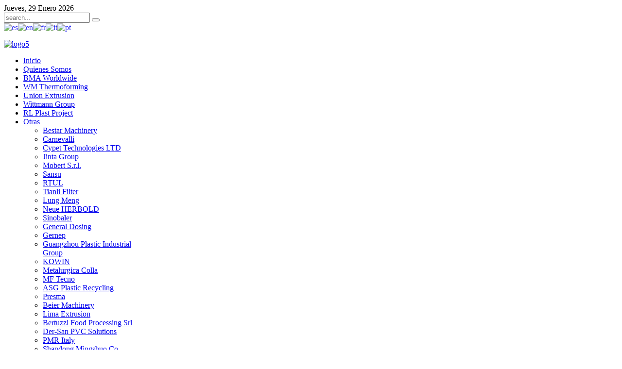

--- FILE ---
content_type: text/html; charset=utf-8
request_url: https://osprocessconsult.net/index.php/rl-plast-project
body_size: 8133
content:
<!DOCTYPE HTML>
<html lang="es-es" dir="ltr">

<head>
<meta charset="utf-8" />
<meta http-equiv="X-UA-Compatible" content="IE=edge,chrome=1">
  <base href="https://osprocessconsult.net/index.php/rl-plast-project" />
  <meta name="keywords" content="BMA, KAUTEX, Machinenbau, Venezuela, Azúcar, Plástico, extrusión, moldeo por soplado, Sugar, Plastic, Process Consult, Processing, Processconsult, BMA Venezuela, Kautex Venezuela, Maquinarias para Azúcar, Máquinas para Plásticos, Osprocessconsult, Industria Azucarera,, Industria del Plástico" />
  <meta name="author" content="Super User" />
  <meta name="description" content="ProcessConsult-Consultoría y Representaciones" />
  <meta name="generator" content="Joomla! - Open Source Content Management" />
  <title>RL Plast Project - ProcessConsult</title>
  <link href="https://osprocessconsult.net/index.php/component/search/?Itemid=508&amp;format=opensearch" rel="search" title="Buscar" type="application/opensearchdescription+xml" />
  <link href="/templates/tk_office_free/favicon.ico" rel="shortcut icon" type="image/vnd.microsoft.icon" />
  <link rel="stylesheet" href="/cache/widgetkit/widgetkit-6c03bdcb.css" type="text/css" />
  <style type="text/css">

#goog-gt-tt {display:none !important;}
.goog-te-banner-frame {display:none !important;}
.goog-te-menu-value:hover {text-decoration:none !important;}
body {top:0 !important;}
#google_translate_element2 {display:none!important;}

            a.flag {text-decoration:none;}
            a.flag img {vertical-align:middle;padding:0;margin:0;border:0;display:inline;height:24px;opacity:0.8;}
            a.flag:hover img {opacity:1;}
            a.flag span {margin-right:5px;font-size:15px;vertical-align:middle;}
        
  </style>
  <script src="/media/widgetkit/js/jquery.js" type="text/javascript"></script>
  <script src="/cache/widgetkit/widgetkit-7910c064.js" type="text/javascript"></script>
  <script type="text/javascript">
do_nothing( function() {
				
			});function do_nothing() { return; }
  </script>

<link rel="apple-touch-icon-precomposed" href="/templates/tk_office_free/apple_touch_icon.png" />
<link rel="stylesheet" href="/templates/tk_office_free/css/base.css" />
<link rel="stylesheet" href="/templates/tk_office_free/css/layout.css" />
<link rel="stylesheet" href="/templates/tk_office_free/css/menus.css" />
<style>body { min-width: 980px; }
.wrapper { width: 980px; }
#sidebar-a { width: 200px; }
#maininner { width: 780px; }
#menu .dropdown { width: 250px; }
#menu .columns2 { width: 500px; }
#menu .columns3 { width: 750px; }
#menu .columns4 { width: 1000px; }</style>
<link rel="stylesheet" href="/templates/tk_office_free/css/modules.css" />
<link rel="stylesheet" href="/templates/tk_office_free/css/tools.css" />
<link rel="stylesheet" href="/templates/tk_office_free/css/system.css" />
<link rel="stylesheet" href="/templates/tk_office_free/css/extensions.css" />
<link rel="stylesheet" href="/templates/tk_office_free/css/custom.css" />
<link rel="stylesheet" href="/templates/tk_office_free/css/color2/blue.css" />
<link rel="stylesheet" href="/templates/tk_office_free/css/font1/droidsans.css" />
<link rel="stylesheet" href="/templates/tk_office_free/css/font2/droidsans.css" />
<link rel="stylesheet" href="/templates/tk_office_free/css/font3/droidsans.css" />
<link rel="stylesheet" href="/templates/tk_office_free/css/style.css" />
<link rel="stylesheet" href="/templates/tk_office_free/css/print.css" />
<link rel="stylesheet" href="/templates/tk_office_free/fonts/droidsans.css" />
<script src="/templates/tk_office_free/warp/js/warp.js"></script>
<script src="/templates/tk_office_free/warp/js/accordionmenu.js"></script>
<script src="/templates/tk_office_free/warp/js/dropdownmenu.js"></script>
<script src="/templates/tk_office_free/js/template.js"></script>
</head>

<body id="page" class="page sidebar-a-right sidebar-b-right isblog " data-config='{"twitter":0,"plusone":0,"facebook":0}'>

		
	
		
	<div id="block-header">
		
		<div class="wrapper">
		
			<header id="header">
	
				<div id="headerbar" class="grid-block">
				
					<div id="toolbar" class="grid-block">
	
								<div class="float-left">
				
										<time datetime="2026-01-29">Jueves, 29 Enero 2026</time>
									
										
				</div>
									
								<div class="float-right"><div class="module   deepest">

			
<form id="searchbox" action="/index.php/rl-plast-project" method="post" role="search">
	<input type="text" value="" name="searchword" placeholder="search..." />
	<button type="reset" value="Reset"></button>
	<input type="hidden" name="task"   value="search" />
	<input type="hidden" name="option" value="com_search" />
	<input type="hidden" name="Itemid" value="508" />	
</form>

<script src="/templates/tk_office_free/warp/js/search.js"></script>
<script>
jQuery(function($) {
	$('#searchbox input[name=searchword]').search({'url': '/index.php/component/search/?tmpl=raw&amp;type=json&amp;ordering=&amp;searchphrase=all', 'param': 'searchword', 'msgResultsHeader': 'Search Results', 'msgMoreResults': 'More Results', 'msgNoResults': 'No results found'}).placeholder();
});
</script>		
</div>
<div class="module gtranslate2  deepest">

			

<script type="text/javascript">
/* <![CDATA[ */
function GTranslateGetCurrentLang() {var keyValue = document.cookie.match('(^|;) ?googtrans=([^;]*)(;|$)');return keyValue ? keyValue[2].split('/')[2] : null;}
function GTranslateFireEvent(element,event){try{if(document.createEventObject){var evt=document.createEventObject();element.fireEvent('on'+event,evt)}else{var evt=document.createEvent('HTMLEvents');evt.initEvent(event,true,true);element.dispatchEvent(evt)}}catch(e){}}
function doGTranslate(lang_pair){if(lang_pair.value)lang_pair=lang_pair.value;if(lang_pair=='')return;var lang=lang_pair.split('|')[1];if(GTranslateGetCurrentLang() == null && lang == lang_pair.split('|')[0])return;var teCombo;var sel=document.getElementsByTagName('select');for(var i=0;i<sel.length;i++)if(sel[i].className=='goog-te-combo')teCombo=sel[i];if(document.getElementById('google_translate_element2')==null||document.getElementById('google_translate_element2').innerHTML.length==0||teCombo.length==0||teCombo.innerHTML.length==0){setTimeout(function(){doGTranslate(lang_pair)},500)}else{teCombo.value=lang;GTranslateFireEvent(teCombo,'change');GTranslateFireEvent(teCombo,'change')}}
/* ]]> */
</script>
<div id="google_translate_element2"></div>
<script type="text/javascript">function googleTranslateElementInit2() {new google.translate.TranslateElement({pageLanguage: 'es', autoDisplay: false}, 'google_translate_element2');}</script>
<script type="text/javascript" src="//translate.google.com/translate_a/element.js?cb=googleTranslateElementInit2"></script>

<a href="#" onclick="doGTranslate('es|es');return false;" title="Español" class="flag nturl notranslate"><img src="/modules/mod_gtranslate/tmpl/lang/24/es.png" height="24" width="24" alt="es" /></a><a href="#" onclick="doGTranslate('es|en');return false;" title="English" class="flag nturl notranslate"><img src="/modules/mod_gtranslate/tmpl/lang/24/en-us.png" height="24" width="24" alt="en" /></a><a href="#" onclick="doGTranslate('es|fr');return false;" title="Français" class="flag nturl notranslate"><img src="/modules/mod_gtranslate/tmpl/lang/24/fr.png" height="24" width="24" alt="fr" /></a><a href="#" onclick="doGTranslate('es|it');return false;" title="Italiano" class="flag nturl notranslate"><img src="/modules/mod_gtranslate/tmpl/lang/24/it.png" height="24" width="24" alt="it" /></a><a href="#" onclick="doGTranslate('es|pt');return false;" title="Português" class="flag nturl notranslate"><img src="/modules/mod_gtranslate/tmpl/lang/24/pt-br.png" height="24" width="24" alt="pt" /></a>		
</div></div>
								
			</div>
				
						
					<a id="logo" href="https://osprocessconsult.net">
<p><img alt="logo5" src="/images/logo5.jpg" width="980" height="150" /></p>
</a>
										
										
				</div>
	
				<div id="menubar"><div><div class="grid-block">
					
										<nav id="menu"><ul class="menu menu-dropdown">
<li class="level1 item435"><a href="/" class="level1"><span>Inicio</span></a></li><li class="level1 item475"><a href="/index.php/nuestraempresa" class="level1"><span>Quienes Somos</span></a></li><li class="level1 item476"><a href="/index.php/bmamenu" class="level1"><span>BMA Worldwide</span></a></li><li class="level1 item482"><a href="/index.php/wmmenu" class="level1"><span>WM Thermoforming</span></a></li><li class="level1 item483"><a href="/index.php/unionextrusionmenu" class="level1"><span>Union Extrusion</span></a></li><li class="level1 item486"><a href="/index.php/wittman-menu" class="level1"><span>Wittmann Group</span></a></li><li class="level1 item496"><a href="/index.php/rlmenu" class="level1"><span>RL Plast Project</span></a></li><li class="level1 item484 parent"><a href="/index.php/sample-sites-2" class="level1 parent"><span>Otras</span></a><div class="dropdown columns1"><div class="dropdown-bg"><div><div class="width100 column"><ul class="level2"><li class="level2 item607"><a href="/index.php/otras/bestar-machinery" class="level2"><span>Bestar Machinery</span></a></li><li class="level2 item488"><a href="/index.php/otras/carnevalli-menup" class="level2"><span>Carnevalli</span></a></li><li class="level2 item584"><a href="/index.php/otras/cypet-technologies-ltd" class="level2"><span>Cypet Technologies LTD</span></a></li><li class="level2 item603"><a href="/index.php/otras/jintamenu" class="level2"><span>Jinta Group</span></a></li><li class="level2 item490"><a href="/index.php/otras/mobertmenu" class="level2"><span>Mobert S.r.l.</span></a></li><li class="level2 item479"><a href="/index.php/otras/sansumenu" class="level2"><span>Sansu</span></a></li><li class="level2 item481"><a href="/index.php/otras/rtul-menu" class="level2"><span>RTUL</span></a></li><li class="level2 item480"><a href="/index.php/otras/tianlimenu" class="level2"><span>Tianli Filter</span></a></li><li class="level2 item491"><a href="/index.php/otras/lungmengmenu" class="level2"><span>Lung Meng</span></a></li><li class="level2 item493"><a href="/index.php/otras/herlboldmenu" class="level2"><span>Neue HERBOLD</span></a></li><li class="level2 item494"><a href="/index.php/otras/sinobalermenu" class="level2"><span>Sinobaler</span></a></li><li class="level2 item517"><a href="/index.php/otras/generaldosingmenu" class="level2"><span>General Dosing</span></a></li><li class="level2 item519"><a href="/index.php/otras/gernep-menu" class="level2"><span>Gernep</span></a></li><li class="level2 item606"><a href="/index.php/otras/guangzhou-plastic-industrial-group-co" class="level2"><span>Guangzhou Plastic Industrial Group</span></a></li><li class="level2 item523"><a href="/index.php/otras/kowin" class="level2"><span>KOWIN</span></a></li><li class="level2 item525"><a href="/index.php/otras/colla-menu" class="level2"><span>Metalurgica Colla</span></a></li><li class="level2 item588"><a href="/index.php/otras/mf-tecno" class="level2"><span>MF Tecno</span></a></li><li class="level2 item529"><a href="/index.php/otras/asg-plastic-recycling" class="level2"><span>ASG Plastic Recycling</span></a></li><li class="level2 item489"><a href="/index.php/otras/presma-menu" class="level2"><span>Presma</span></a></li><li class="level2 item575"><a href="/index.php/otras/beier-machinery" class="level2"><span>Beier Machinery</span></a></li><li class="level2 item594"><a href="/index.php/otras/lima-extrusion" class="level2"><span>Lima Extrusion</span></a></li><li class="level2 item595"><a href="/index.php/otras/bertuzzi-food-processing-srl" class="level2"><span>Bertuzzi Food Processing Srl</span></a></li><li class="level2 item592"><a href="/index.php/otras/der-san-pvc-solutions" class="level2"><span>Der-San PVC Solutions</span></a></li><li class="level2 item601"><a href="/index.php/otras/pmr-italy" class="level2"><span>PMR Italy</span></a></li><li class="level2 item581"><a href="/index.php/otras/shandongmenu4" class="level2"><span>Shandong Mingshuo Co</span></a></li><li class="level2 item585"><a href="/index.php/otras/smfmenu" class="level2"><span>SMF Maschinenfabrik GmbH</span></a></li><li class="level2 item599"><a href="/index.php/otras/stm-group" class="level2"><span>STM Group</span></a></li><li class="level2 item577"><a href="/index.php/otras/zhongyun-machinery" class="level2"><span>Zhongyun Machinery</span></a></li><li class="level2 item487 parent"><a href="/index.php/otras/linksadicionales" class="level2 parent"><span>Links Adicionales</span></a><ul class="level3"><li class="level3 item294 parent"><a href="/index.php/otras/linksadicionales/site-map" class="level3 parent"><span>Mapa del sitio</span></a><ul class="level4"><li class="level4 item438"><a href="/index.php/otras/linksadicionales/site-map/weblinks" class="level4"><span>Enlaces web</span></a></li></ul></li><li class="level3 item474"><a href="/index.php/otras/linksadicionales/formulario" class="level3"><span>Contacto</span></a></li></ul></li></ul></div></div></div></div></li></ul></nav>
						
										
				</div></div></div>
			
							
			</header>
			
		</div>
		
	</div>
	
		<div id="block-top-a"><div><div>
		
		<section id="top-a" class="wrapper grid-block"><div class="grid-box width50 grid-h"><div class="module mod-box  deepest">

		<h3 class="module-title"><span class="color">Maquinarias</span> para la Industria Azucarera</h3>	
<p><a href="/index.php/rl-plast-project/78-sample-data-articles/processconsult/75-bma-descripcion"><img alt="industriazucarera" src="/images/industriazucarera.jpg" height="210" width="430" /></a></p>
		
</div></div><div class="grid-box width50 grid-h"><div class="module mod-box  deepest">

		<h3 class="module-title"><span class="color">Maquinarias</span> y Polímeros para la Industria Plástica</h3>	
<p><a href="/index.php/using-joomla/extensions/components/content-component/article-categories/78-processconsult/91-maquinariasplasticas"><img src="/images/industriaplastica6.jpg" width="430" height="210" alt="industriaplastica6" /></a></p>
		
</div></div></section>
			
	</div></div></div>
		
		
		<div id="block-main">
		
		<div id="main" class="wrapper grid-block">
		
			<div id="maininner" class="grid-box">
			
								
								
								
				<section id="content" class="grid-block">
<div id="system-message-container">
</div>

<div id="system">

	
	<article class="item">

				<header>

											<div class="icon email"><a href="/index.php/component/mailto/?tmpl=component&amp;template=tk_office_free&amp;link=83a268fa97cfaca3722f38f0b239dccd51ffc8be" title="Email" onclick="window.open(this.href,'win2','width=400,height=350,menubar=yes,resizable=yes'); return false;"><img src="/media/system/images/emailButton.png" alt="Email"  /></a></div>
							
								<div class="icon print"><a href="/index.php/otras-2/rlmenu?tmpl=component&amp;print=1&amp;page=" title="Imprimir" onclick="window.open(this.href,'win2','status=no,toolbar=no,scrollbars=yes,titlebar=no,menubar=no,resizable=yes,width=640,height=480,directories=no,location=no'); return false;" rel="nofollow"><img src="/media/system/images/printButton.png" alt="Imprimir"  /></a></div>
								
			<h1 class="title">RL Plast Project</h1>

						<p class="meta">
		
				Escrito por Super User. Posted in <a href="/index.php/using-joomla/extensions/components/content-component/article-categories">ProcessConsult</a>	
			
			</p>
			
		</header>
			
		
		<div class="content clearfix">

		

<p><span class="hps"><strong>RL PLASTPROJECT</strong> es su socio en proyectos de CLING FILM de PVC, SHRINK FILM de PVC y SHRINK FILM Bi-Orientado de Poliolefina.</span></p>
<p><span class="hps"><em><strong>CLING FILM:</strong></em> <span>es una barrera eficaz contra los microorganismos, una característica especialmente importante para los supermercados y el comercio al por menor, se produce en diferentes grados para aplicaciones específicas. <span>Oxígeno y transmisión de vapor de agua balanceada, permiten respirar a los contenidos, por lo que la carne mantiene su color y las verduras no se deterioran, mientras que su alta adherencia hace que se aferren excepcionalmente bien a las bandejas y otros recipientes de alimentos frescos, ofreciendo una protección válida contra la manipulación y la contaminación.</span></span><br /></span></p>
<p><span class="hps"><span><span><em><strong>SHRINK FILM:&nbsp;&nbsp;</strong></em>son películas producidas a partir de PVC y sirven como materiales de embalaje ideales. Su excelente resistencia mecánica y resistencia a la rotura no sólo ofrecen una buena protección, sino también permiten envolver sobre, prácticamente, todos los tipos de formas posibles. Alto brillo y trasparencia contribuyen en gran medida a aumentar el atractivo del producto. <span>Sus principales aplicaciones de embalaje, debido a sus características, son: juguetes, perfumes, cintas de vídeo, soportes informáticos, papelería, cosméticos y artículos de tocador, accesorios electrónicos, y una infinidad de otros productos.</span></span></span></span></p>
<p><span class="hps"><span><span><span><em><strong>SHRINK FILM BI-ORIENTADO de POLIOLEFINA:</strong> </em><span>Desarrollado como una alternativa al PVC y como una mejora frente a otras películas de encogimiento sobre base de polietileno,&nbsp; se caracteriza por muy buen brillo, alta claridad, rigidez, una excelente resistencia mecánica, y se puede extruir para una amplia variedad de aplicaciones. Pertenece hoy a los materiales preferidos para el embalaje al por menor, donde la envoltura atractiva es de importancia primordial. Éstas películas se utilizan para juguetes, artículos para el hogar, discos compactos , software, artículos de ferretería, libros, revistas, envase múltiple, etc. Cumplen con todas las normas que rigen el envasado y son adecuadas para productos horneados, alimentos congelados, etc., tanto para envolver como para estar en contacto directo con el producto.</span><br /></span></span></span></span></p>
<p><span class="hps">Iniciar la</span> <span class="hps">producción de Films de</span> <span class="hps">PVC</span>&nbsp;<span class="hps">sin</span> <span class="hps">experiencia</span> <span class="hps">directa anterior</span> <span class="hps">implica</span> <span class="hps">la adquisición de</span> <span class="hps">nociones</span> <span class="hps">básicas sobre</span> <span class="hps">no sólo</span> <span class="hps">el proceso y</span> <span class="hps">el manejo de</span> <span class="hps">la planta, pero</span> <span class="hps">en particular,</span> <span class="hps">el</span> <span class="hps">conocimiento sobre</span> <span class="hps">el</span> <span class="hps">tipo de materia prima</span> <span class="hps">requerida,</span> <span class="hps">las</span> <span class="hps">fuentes de</span> <span class="hps">donde</span> <span class="hps">se pueden obtener</span> <span class="hps">y</span><span>, por supuesto,</span> <span class="hps">las proporciones del </span><span class="hps">compuesto.</span></p>
<p><span class="hps">RL</span> <span class="hps">PLASTPROJECT</span> <span class="hps">está dispuesto a</span> <span class="hps">ofrecer a sus clientes</span> <span class="hps">este know-how</span> <span class="hps">básico</span> <span class="hps">para</span> <span class="hps">hacer posible a las nuevas empresas,</span><span class="hps"> comenzar la producción</span> <span class="hps">de inmediato, sin</span> <span class="hps">tener que pasar por</span> <span class="hps">las fases previas&nbsp;</span><span class="hps">perdiendo tiempo y dinero</span>&nbsp;en <span class="hps">la experimentación</span><span>.</span>&nbsp;</p>
<p><span class="hps">Es comprensible que</span> <span class="hps">los</span> <span class="hps">usuarios finales</span>&nbsp;<span class="hps">modifiquen</span> <span class="hps">estas mezclas</span> <span class="hps">para satisfacer</span> <span class="hps">sus</span> <span class="hps">necesidades</span> <span class="hps">locales</span> <span class="hps">y</span> <span class="hps">también</span> <span class="hps">para </span><span class="hps">encontrar</span> <span class="hps">proveedores alternativos</span> <span class="hps">a</span> <span class="hps">los propuestos</span> <span class="hps">por RL</span> <span class="hps">PLASTPROJECT</span>&nbsp;y asi<span class="hps">&nbsp;mantener</span> <span class="hps">la</span> <span class="hps">buena calidad</span> <span class="hps">del producto final</span><span>.</span></p>
<p><span class="hps">Como cuestión de</span> <span class="hps">principio</span> <span class="hps">RL</span> <span class="hps">PLASTPROJECT</span> <span class="hps">insiste en que</span> <span class="hps">todos los ensayos</span> <span class="hps">de máquinas, previas al</span><span class="hps">&nbsp;embarque,</span> <span class="hps">se realicen con</span> <span class="hps">formulaciones</span> <span class="hps">estándar basados en</span>&nbsp;<span class="hps">materiales obtenidos</span> <span class="hps">en Italia</span><span>.</span> <span class="hps">Las</span> <span class="hps">líneas de extrusión</span> <span class="hps">se ponen a prueba</span> <span class="hps">con</span> <span class="hps">las materias primas</span> <span class="hps">suministradas</span> <span class="hps">y</span> <span class="hps">se considerará</span> <span class="hps">aceptada</span> <span class="hps">si</span> <span class="hps">se han cumplido las</span> <span class="hps">especificaciones</span> <span class="hps">establecidas por</span> <span class="hps">contrato</span><span>.</span></p>
<p><span>Página oficial de RL Plast Projet: <a href="http://www.rlplastproject.com/index.html">http://www.rlplastproject.com</a><br /></span></p>
<p><span><img style="float: right;" alt="plastproject2" src="/images/plastproject2.jpg" height="303" width="674" /></span></p> 		</div>

		
			
	</article>

</div></section>
				
				
				
			</div>
			
						<aside id="sidebar-a" class="grid-box"><div class="grid-box width100 grid-v"><div class="module mod-box  deepest">

		<h3 class="module-title"><span class="color">Empresas</span> Representadas</h3>	<ul class="menu menu-sidebar">
<li class="level1 item501"><a href="/index.php/bma" class="level1"><span>BMA Worldwide</span></a></li><li class="level1 item576"><a href="/index.php/beier-machinery" class="level1"><span>Beier Machinery</span></a></li><li class="level1 item608"><a href="/index.php/bestar-machinery" class="level1"><span>Bestar Machinery</span></a></li><li class="level1 item499"><a href="/index.php/carnevalli" class="level1"><span>Carnevalli</span></a></li><li class="level1 item583"><a href="/index.php/cypet-tech" class="level1"><span>Cypet Technologies</span></a></li><li class="level1 item590"><a href="/index.php/der-san-pvc-solutions" class="level1"><span>Der-San PVC Solutions</span></a></li><li class="level1 item516"><a href="/index.php/general-dosing" class="level1"><span>General Dosing</span></a></li><li class="level1 item518"><a href="/index.php/gernep" class="level1"><span>Gernep</span></a></li><li class="level1 item605"><a href="/index.php/guangzhou-plastic-industrial-group-co" class="level1"><span>Guangzhou Plastic Industrial Group Co.</span></a></li><li class="level1 item604"><a href="/index.php/jinta-group" class="level1"><span>Jinta Group</span></a></li><li class="level1 item522"><a href="/index.php/kowin-recycling-machine" class="level1"><span>KOWIN Recycling Machine</span></a></li><li class="level1 item596"><a href="/index.php/bertuzzi-food-processing-srl" class="level1"><span>Bertuzzi Food Processing Srl</span></a></li><li class="level1 item593"><a href="/index.php/lima-extrusion" class="level1"><span>Lima Extrusion</span></a></li><li class="level1 item504"><a href="/index.php/lung-meng" class="level1"><span>Lung Meng</span></a></li><li class="level1 item524"><a href="/index.php/metalurgica-colla" class="level1"><span>Metalurgica Colla</span></a></li><li class="level1 item589"><a href="/index.php/mf-tecno" class="level1"><span>MF Tecno</span></a></li><li class="level1 item500"><a href="/index.php/mobert-s-r-l" class="level1"><span>Mobert S.r.l.</span></a></li><li class="level1 item505"><a href="/index.php/neue-herbold" class="level1"><span>Neue Herbold</span></a></li><li class="level1 item602"><a href="/index.php/pmr-italy" class="level1"><span>PMR Italy</span></a></li><li class="level1 item506"><a href="/index.php/presma" class="level1"><span>Presma</span></a></li><li class="level1 item507"><a href="/index.php/ripress-s-r-l" class="level1"><span>Ripress S.r.l</span></a></li><li class="level1 item508 active current"><a href="/index.php/rl-plast-project" class="level1 active current"><span>RL Plast Project</span></a></li><li class="level1 item510"><a href="/index.php/rtul" class="level1"><span>RTUL</span></a></li><li class="level1 item513"><a href="/index.php/sansu" class="level1"><span>Sansu</span></a></li><li class="level1 item509"><a href="/index.php/sinobaler" class="level1"><span>Sinobaler</span></a></li><li class="level1 item579"><a href="/index.php/shandongmenu2" class="level1"><span>Shandong Mingshuo New Energy Co</span></a></li><li class="level1 item586"><a href="/index.php/smf-maschinenfabrik-gmbh" class="level1"><span>SMF Maschinenfabrik</span></a></li><li class="level1 item600"><a href="/index.php/stm-group" class="level1"><span>STM Group</span></a></li><li class="level1 item511"><a href="/index.php/tianli-filter" class="level1"><span>Tianli Filter</span></a></li><li class="level1 item512"><a href="/index.php/union-extrusion" class="level1"><span>Union Extrusion</span></a></li><li class="level1 item514"><a href="/index.php/wittmann" class="level1"><span>Wittmann Group</span></a></li><li class="level1 item515"><a href="/index.php/wrapping-machinery" class="level1"><span>WM Thermoforming</span></a></li><li class="level1 item528"><a href="/index.php/asg-plastic-recycling" class="level1"><span>ASG Plastic Recycling</span></a></li><li class="level1 item578"><a href="/index.php/zhongyun-machinery" class="level1"><span>Zhongyun Machinery</span></a></li></ul>		
</div></div></aside>
						
			
		</div>
		
	</div>
		
		<div id="block-bottom"><div>
			
				<section id="bottom-a" class="wrapper grid-block"><div class="grid-box width50 grid-h"><div class="module mod-box  deepest">

		<h3 class="module-title"><span class="color">Información</span> Adicional</h3>	
<table style="float: left;" align="left" border="0" cellpadding="0" cellspacing="0">
<tbody>
<tr>
<td style="text-align: left;"><strong>Compañia</strong></td>
<td style="text-align: left;">ProcessConsult C.A.</td>
</tr>
<tr>
<td style="text-align: left;">
<div><strong>Contacto</strong></div>
<div><strong>&nbsp;</strong></div>
</td>
<td style="text-align: left;">
<div>Ing. Osvaldo Suárez/</div>
<div>Ing. Federico Suárez</div>
</td>
</tr>
<tr>
<td style="text-align: left;"><strong>Teléfono</strong></td>
<td style="text-align: left;">+58 243-2186 333</td>
</tr>
<tr>
<td style="text-align: left;">
<div><strong>Celular</strong></div>
</td>
<td style="text-align: left;">
<div>+58 424 3674 185</div>
<div>+58 424 2636 362</div>
</td>
</tr>
<tr>
<td style="text-align: left;"><strong>TeleFax</strong></td>
<td style="text-align: left;">+58 243-2413 197</td>
</tr>
<tr>
<td style="text-align: left;"><strong>E-mail</strong></td>
<td style="text-align: left;">
 <script type='text/javascript'>
 <!--
 var prefix = '&#109;a' + 'i&#108;' + '&#116;o';
 var path = 'hr' + 'ef' + '=';
 var addy7185 = 'pr&#111;c&#101;ss&#105;ng' + '&#64;';
 addy7185 = addy7185 + 'h&#111;tm&#97;&#105;l' + '&#46;' + 'c&#111;m';
 var addy_text7185 = 'pr&#111;c&#101;ss&#105;ng' + '&#64;' + 'h&#111;tm&#97;&#105;l' + '&#46;' + 'c&#111;m';
 document.write('<a ' + path + '\'' + prefix + ':' + addy7185 + '\'>');
 document.write(addy_text7185);
 document.write('<\/a>');
 //-->\n </script><script type='text/javascript'>
 <!--
 document.write('<span style=\'display: none;\'>');
 //-->
 </script>Esta dirección de correo electrónico está protegida contra spambots. Usted necesita tener Javascript activado para poder verla.
 <script type='text/javascript'>
 <!--
 document.write('</');
 document.write('span>');
 //-->
 </script></td>
</tr>
<tr>
<td style="text-align: left;"><strong>Dirección</strong></td>
<td style="text-align: left;">Maracay, Edo. Aragua CP 2102</td>
</tr>
<tr>
<td style="text-align: left;"><strong>País&nbsp;</strong></td>
<td style="text-align: left;">Venezuela</td>
</tr>
</tbody>
</table>
		
</div></div><div class="grid-box width50 grid-h"><div class="module mod-box  deepest">

		<h3 class="module-title">Contáctenos</h3>	
<p><span size="2" face="Verdana, Arial, Helvetica, sans-serif">Deseamos conocer&nbsp;sus opiniones o requerimientos y poner a su alcance una vía de comunicación que&nbsp;permita atender sus necesidades. <br /></span></p>
<p><span size="2" face="Verdana, Arial, Helvetica, sans-serif">Recuerde que si lo prefiere, puede completar el siguiente formulario y nos pondremos en contacto con usted&nbsp;en la brevedad posible. <a href="/index.php/otras/linksadicionales/formulario">Completar Formulario</a></span></p>
		
</div></div></section>
				
		
	</div></div>
		
		<div id="block-footer">
	
		<div class="wrapper">
			
			<footer id="footer" class="grid-block">
	
								<a id="totop-scroller" href="#page"></a>
								
				<div class="module   deepest">

			
<p style="text-align: center;">Copyright 2014 <a href="http://www.innobytech.com/">www.innobytech.com</a>. Todos los derechos reservados</p>
		
</div>	
			</footer>
		
		</div>
		
	</div>
		
	<script>
  (function(i,s,o,g,r,a,m){i['GoogleAnalyticsObject']=r;i[r]=i[r]||function(){
  (i[r].q=i[r].q||[]).push(arguments)},i[r].l=1*new Date();a=s.createElement(o),
  m=s.getElementsByTagName(o)[0];a.async=1;a.src=g;m.parentNode.insertBefore(a,m)
  })(window,document,'script','//www.google-analytics.com/analytics.js','ga');

  ga('create', 'UA-26190897-2', 'osprocessconsult.com');
ga('require', 'displayfeatures');
  ga('send', 'pageview');

</script>	
</body>
</html>